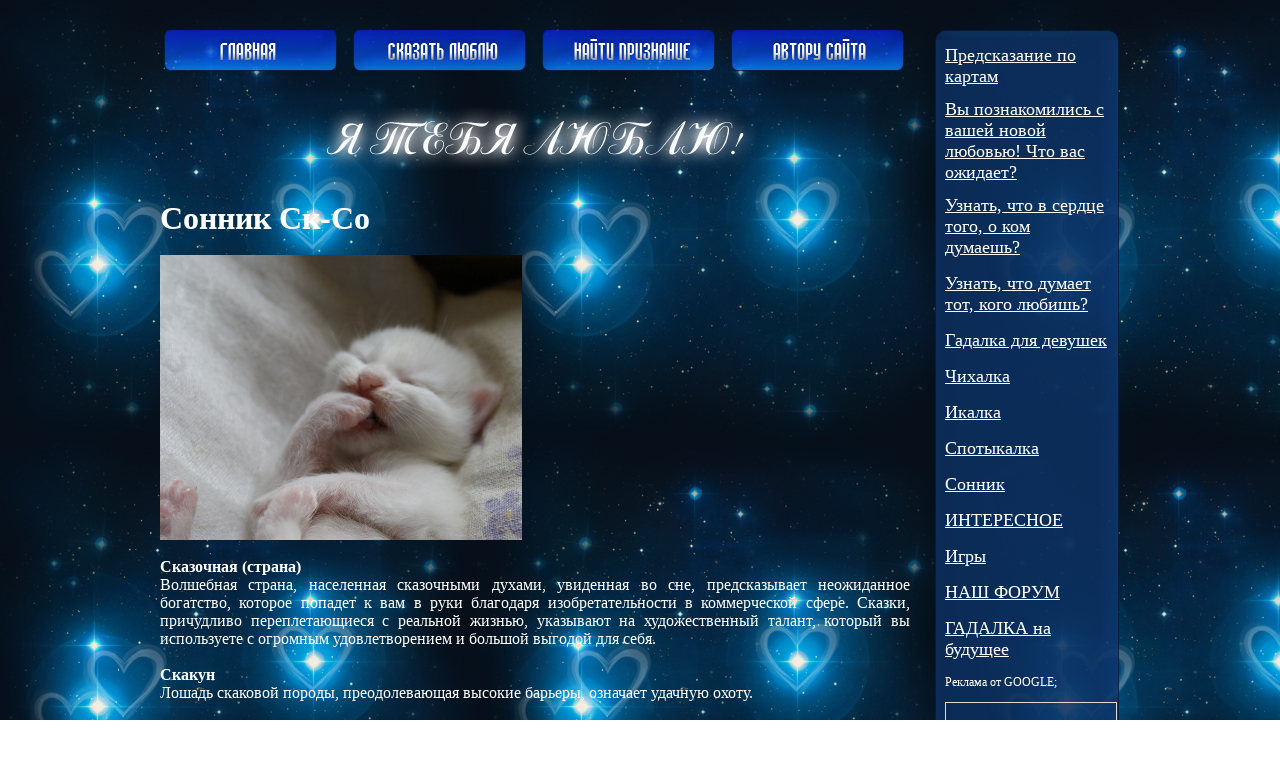

--- FILE ---
content_type: text/html;charset=windows-1251
request_url: https://priznanie-v-lubvi.ru/pages/49
body_size: 19857
content:
<!DOCTYPE html PUBLIC "-//W3C//DTD XHTML 1.0 Transitional//EN" "http://www.w3.org/TR/xhtml1/DTD/xhtml1-transitional.dtd">

<html xmlns="http://www.w3.org/1999/xhtml">
<head>
	<meta http-equiv="Content-Type" content="text/html" charset="windows-1251" />
	<title>Сонник Ск-Со</title>
	<meta name="keywords" lang="ru" content="сайт признаний в любви, признания в любви, гадалки для девочек" /><meta name="description" lang="ru" content="Здесь можно признаться в любви парню, девушке, другу или подруге, написать о своей любви к родителям, деткам, бабушкам и дедушкам" /><meta content="признание в любви">
	<link rel="icon" href="//priznanie-v-lubvi.ru/favicon.ico" type="image/x-icon" />
	<link rel="shortcut icon" href="//priznanie-v-lubvi.ru/favicon.ico" type="image/x-icon" />
	
	<link rel="stylesheet" type="text/css" href="/css/style.css" media="all" />
	<!--[if lt IE 7]>
		<script src="/js/iefix.js" type="text/javascript"></script>
		<script>DD_belatedPNG.fix('div,span,a,h1,h2,h3,ul,li,img,input,.png');</script>
	<![endif]-->
</head>
<body>
	<div class="wrapper">
		<div class="main">
			<div class="content_w">
				<div class="content">
					<div class="menu">
						<a href="/"><img src="/images/main.png" alt="Главная"></a><a href="/addlove"><img src="/images/sayl.png" alt="Сказать люблю"></a><a href="/search"><img src="/images/find.png" alt="Найти признание"></a><a href="/contacts"><img src="/images/author.png" alt="Автору сайта"></a>
					</div>
					<div class="htitle"><img src="/images/htitle.png" alt="Я ТЕБЯ ЛЮБЛЮ" /></div>
					<div class="text">

                <h1>Сонник Ск-Со</h1>
		<div class="text">
                    <div>&nbsp;</div>
<div><img src="/userfiles/image/1229017302_yaru.jpg" style="width: 362px; height: 285px;" alt="" /></div>
<div>&nbsp;</div>
<div style="text-align: justify;"><b>Сказочная (страна)</b></div>
<div style="text-align: justify;">Волшебная страна, населенная сказочными духами, увиденная во сне, предсказывает неожиданное <span>богатство, которое попадет к вам в руки благодаря изобретательности в коммерческой сфере. Сказки, причудливо переплетающиеся с реальной жизнью, указывают на художественный талант, который вы используете с огромным удовлетворением и большой выгодой для себя.</span></div>
<div style="text-align: justify;">&nbsp;</div>
<div style="text-align: justify;"><b>Скакун</b></div>
<div style="text-align: justify;">Лошадь скаковой породы, преодолевающая высокие барьеры, означает удачную охоту.</div>
<div style="text-align: justify;">&nbsp;</div>
<div style="text-align: justify;"><b>Скалка</b></div>
<div style="text-align: justify;">Использование скалки во сне для раскатывания теста предзнаменование приятного времяпрепровождения в кругу семьи. <span>Если вы бросали в кого-то скалку, будете сожалеть о своей несдержанности.</span></div>
<div style="text-align: justify;">&nbsp;</div>
<div style="text-align: justify;"><b>Скалы</b></div>
<div style="text-align: justify;">Скалы во сне означают, что вас ожидают неудачи, раздоры, несчастливая полоса жизни. <span>Приснившаяся скала знаменует собой неприступность, недостижимость цели, которую вы перед собой поставили. Если во сне вы взобрались на скалу, то значит, у вас есть шанс добиться своего. Если во сне вы срываетесь со скалы или никак не можете на нее подняться, это означает, что при упорстве в достижении цели вам будет причинен ущерб.</span></div>
<div style="text-align: justify;">&nbsp;</div>
<div style="text-align: justify;"><b>Скамья</b></div>
<div style="text-align: justify;">Если во сне вы сидели на скамье, остерегайтесь доверять людям, которые должны вам деньги, посвя<span>щать кого-либо в свои секреты. Если во сне вы видели скамью, возобновите дружбу с людьми, с которыми вас разлучили разногласия.</span></div>
<div style="text-align: justify;">&nbsp;</div>
<div style="text-align: justify;"><b>Скандал</b></div>
<div style="text-align: justify;">Если во сне вы были замешаны в скандале, это <span>свидетельствует о том, что вам следует очистить свою совесть от того, что не даст вам покоя. В противном случае вы будете сожалеть. Распускать скандальные слухи о других предзнаменование того, что вас обвинят в нечестности. Если девушке снится, что она обсуждает какую-то сплетню значит, одарит своим расположением человека, который будет ее дурачить, уверяя в собственном благородстве. Вообще, если вам приснится скандал не рассчитывайте на скорое замужество или женитьбу.</span></div>
<div style="text-align: justify;">&nbsp;</div>
<div style="text-align: justify;"><b>Скарлатина</b></div>
<div style="text-align: justify;">Если приснится, что вы или кто-либо заболели скарлатиной одновременно значит, окажетесь во власти своего недруга. Если вам приснится родственник, который вне&shy;<span>запно умирает от скарлатины, значит, будете сражены чьей-то изменой.</span></div>
<div style="text-align: justify;">&nbsp;</div>
<div style="text-align: justify;"><b>Скатерть</b></div>
<div style="text-align: justify;">Если вам приснилась скатерть, постеленная на столе, это значит, что вам предстоят разорительные траты.</div>
<div style="text-align: justify;">&nbsp;</div>
<div style="text-align: justify;"><b>Скачки (с препятствиями)</b></div>
<div style="text-align: justify;">Увидеть во сне лошадей на скачках, в которых они преодолевают препятствия предсказание развлечений, таких, как посещение театров, ночных клубов и <span>коктейлей. Если какая-то лошадь упала вместе с наездником, значит, на следующей вечеринке вам придется платить за угощение.</span></div>
<div style="text-align: justify;">&nbsp;</div>
<div style="text-align: justify;"><b>Сквер</b></div>
<div style="text-align: justify;">Гулять во сне в городском сквере и вдыхать воздух немного очищенный от пыли и выхлопных газов <span>означает, что вскоре вы будете вынуждены расхваливать что-либо вопреки своему убеждению.</span></div>
<div style="text-align: justify;">&nbsp;</div>
<div style="text-align: justify;"><b>Сквернословие</b></div>
<div style="text-align: justify;">Вы далеко не всегда осмотрительны, обстоятельства будут работать на вашу деградацию после сна, в котором вы сами сквернословили или слышали сквернословие других.</div>
<div style="text-align: justify;">&nbsp;</div>
<div style="text-align: justify;"><b>Сквозняк</b></div>
<div style="text-align: justify;">Если во сне вас до дрожи пробирает сквозняк, это значит, что в недалеком будущем вы рискуете попасть в хитро расставленную вашими недоброжелателями ловушку.</div>
<div style="text-align: justify;">&nbsp;</div>
<div style="text-align: justify;"><b>Скелет</b></div>
<div style="text-align: justify;">Увидеть во сне человеческий скелет, найденный в шкафу или сундуке знак того, что над вами будут насмехаться за боязнь того, что может случиться. <span>Увидеть скелет в анатомическом кабинете к новым и интересным друзьям, занимающимся наукой.</span></div>
<div style="text-align: justify;">&nbsp;</div>
<div style="text-align: justify;"><b>Скипетр</b></div>
<div style="text-align: justify;">Если во сне вы держите в руках скипетр это значит, что друзья изберут вас своим доверенным лицом и вы оправдаете их надежды. <span>Если вам снится, что скипетром владеют другие значит, вы будете охотнее работать под чьим-то началом, чем трудиться самостоятельно.</span></div>
<div style="text-align: justify;">&nbsp;</div>
<div style="text-align: justify;"><b>Скипидар</b></div>
<div style="text-align: justify;">Увидеть во сне, что вы пользуетесь скипидаром, предвещает неожиданные события в вашей деловой жизни, которые могут вас огорчить.</div>
<div style="text-align: justify;">&nbsp;</div>
<div style="text-align: justify;"><b>Склад</b></div>
<div style="text-align: justify;">Склад или хранилище, увиденные во сне, означают смену места жительства или жизнь за рубежом. Хранилище знаменует перемены. Видеть во сне склад, полный товаров, означает, <span>что в ближайшем будущем вас ждут нелегкий труд и необходимость преодолевать многие препятствия. Если вам приснился пустой склад, такой сон говорит о том, что вскоре ваша потребность в деятельности, позволяющей зарабатывать деньги, окажется нереализованной по ряду причин.</span></div>
<div style="text-align: justify;">&nbsp;</div>
<div style="text-align: justify;"><b>Складной (стул)</b></div>
<div style="text-align: justify;">Предсказание необъяснимого поведения одного <span>из ваших друзей представляет собой сон, в котором вы сидели на складном стуле, находясь дома.</span></div>
<div style="text-align: justify;">&nbsp;</div>
<div style="text-align: justify;"><b>Склеп</b></div>
<div style="text-align: justify;">Войти во сне в склеп означает, что врагам не удастся причинить вам вред. Оказаться запертым в склепе предзнаменование болезни.</div>
<div style="text-align: justify;">&nbsp;</div>
<div style="text-align: justify;"><b>Скобяные (товары)</b></div>
<div style="text-align: justify;">Множество различных скобяных товаров, увиденных во сне, предзнаменование удачи в делах.</div>
<div style="text-align: justify;">&nbsp;</div>
<div style="text-align: justify;"><b>Сковорода (противень)</b></div>
<div style="text-align: justify;">Увидеть во сне сковороду или противень для приготовления пищи знак приближающегося процветания. Жарить во сне что-либо на сковородке означает, что надо торопиться, иначе конкурент опередит вас.</div>
<div style="text-align: justify;">&nbsp;</div>
<div style="text-align: justify;"><b>Скольжение</b></div>
<div style="text-align: justify;">Сон, в котором вы совершаете скольжение, означает разочарование в делах, для влюбленных измену. Если вам снится, что вы скользите по склону холма, покрытого зеленой травой значит, вас обманут, усыпив ваше внимание лицемерными обещаниями.</div>
<div style="text-align: justify;">&nbsp;</div>
<div style="text-align: justify;"><b>Скопление (чего-либо)</b></div>
<div style="text-align: justify;">Снежный сугроб, увиденный во сне, предсказывает трудную проблему, которую вы должны будете решить, иначе потеряете все, чего уже добились. Куча листьев, опавших с деревьев осенью, означает нежелание встречаться с трудностями и преодолевать их, а также ситуацию, которую должно разрешить, иначе всю оставшуюся жизнь будете сожалеть об этом.</div>
<div style="text-align: justify;">&nbsp;</div>
<div style="text-align: justify;"><b>Скорая (помощь)</b></div>
<div style="text-align: justify;">Несомненно, этот сон предостережение. Если во сне вы увидели машину скорой помощи, это предостерегает вас против несдержанности там, где замешаны лица противоположного пола. Если вас поместили в машину скорой помощи, постарайтесь не допускать небрежности ни в речи, ни в поведении.</div>
<div style="text-align: justify;">&nbsp;</div>
<div style="text-align: justify;"><b>Скорлупа</b></div>
<div style="text-align: justify;">Раскалывать во сне скорлупу кокоса или какого-то другого ореха обещание успеха в деловом предприятии.</div>
<div style="text-align: justify;">&nbsp;</div>
<div style="text-align: justify;"><b>Скоросшиватель</b></div>
<div style="text-align: justify;">Увидеть во сне папку-скоросшиватель означает, <span>что вы проведете какую-то деловую операцию, которая окажется невыгодной для вас. Видеть скоросшиватели, полные счетов и других важных документов, предсказывает оживленные споры по важным деловым вопросам.</span></div>
<div style="text-align: justify;">&nbsp;</div>
<div style="text-align: justify;"><b>Скорпион</b></div>
<div style="text-align: justify;">Увидеть скорпиона во сне предостережение от самоуверенности. Если вы цените душевный покой, <span>постарайтесь хотя бы иногда прислушиваться к советам других людей.</span></div>
<div style="text-align: justify;">&nbsp;</div>
<div style="text-align: justify;"><b>Скот</b></div>
<div style="text-align: justify;">Если вы видели ухоженный, откормленный скот, неторопливо жующий жвачку, ваш сон знаменует счастье и хороших друзей. <span>Если вы видели неопрятный, полуголодный скот, вам всю жизнь придется упорно трудиться. Бегущее стадо скота предсказывает богатство. Девушка, увидевшая во сне стадо скота, будет счастлива со своим возлюбленным. Если во сне вы доили коров и они отдавали молоко с готовностью заработаете деньги; в противном случае потеряете любимого человека из-за своей хо&shy;лодности. Видеть во сне телят знак того, что вы станете любимцем общества и завоюете сердце верного человека. В коммерческих делах этот сон предвещает прибыль от торговли, для влюбленного узы, которыми он будет дорожить. Если телята не очень хороши, не ждите благополучия и вам будет гораздо труднее получить то, к чему вы стремитесь. Грязный скот сулит вам врагов.</span></div>
<div style="text-align: justify;">&nbsp;</div>
<div style="text-align: justify;"><b>Скребница</b></div>
<div style="text-align: justify;">Чистить во сне лошадь скребницей знак удовлетворенности успешной сделкой.</div>
<div style="text-align: justify;">&nbsp;</div>
<div style="text-align: justify;"><b>Скрежет</b></div>
<div style="text-align: justify;">Если во сне вы скрежетали зубами от ярости, эта знак того, что вы окажетесь втянутым в какое-то неблаговидное дело и будете страдать от унижения</div>
<div style="text-align: justify;">&nbsp;</div>
<div style="text-align: justify;"><b>Скрип</b></div>
<div style="text-align: justify;">Сон, в котором вы слышите раздражающий скрип чего-либо, предвещает вам досадное событие, которое вызовет у вас сильные отрицательные эмоции и, возможно, доведет до слез.</div>
<div style="text-align: justify;">&nbsp;</div>
<div style="text-align: justify;"><b>Скрипка</b></div>
<div style="text-align: justify;">Видеть или слышать звуки скрипки во сне предсказывает гармонию и спокойствие в семье, ваши финансовые дела тоже не вызовут никаких опасений. Для молодой женщины играть во сне на скрипке означает, что она будет удостоена почестей. Разбитая скрипка предвещает утрату и разлуку. <span>Если во сне вы играли на скрипке, вас будут критиковать за эксцентричные взгляды на жизнь и религию, но любить за щедрость и дружелюбие.</span></div>
<div style="text-align: justify;">&nbsp;</div>
<div style="text-align: justify;"><b>Скромность</b></div>
<div style="text-align: justify;">Проявление скромности во сне кем бы то ни было знак хорошего влияния на другие компоненты сна.</div>
<div style="text-align: justify;">&nbsp;</div>
<div style="text-align: justify;"><b>Скряга</b></div>
<div style="text-align: justify;">Видеть во сне скрягу предвещает, что вы потерпите неудачу в поисках истинного счастья из-за эгоизма и любви, которая вас разочарует. Увидеть скрягой себя самого означает, что вы ст<span>анете несносным для других из-за вашей излишней самодеятельности. Увидеть, что кто-то из ваших друзей &mdash; скряга, предвещает, что вы пострадаете от назойливости других.</span></div>
<div style="text-align: justify;">&nbsp;</div>
<div style="text-align: justify;"><b>Скука</b></div>
<div style="text-align: justify;">Ощущение скуки, оставшееся как воспоминание о не, означает, что в ближайшем будущем вам придется слать все с оглядкой, опасаясь, как бы чего не вышло.</div>
<div style="text-align: justify;">&nbsp;</div>
<div style="text-align: justify;"><b>Скульптор</b></div>
<div style="text-align: justify;">Восхищение работой скульптора во сне означает, что вам очень захочется вмешаться в чужое дело. Таким образом, это совет заниматься только своим. Видеть во сне скульптора за работой к началу нового, интересного дела.</div>
<div style="text-align: justify;">&nbsp;</div>
<div style="text-align: justify;"><b>Скунс (вонючка)</b></div>
<div style="text-align: justify;">Сам скунс и его отвратительный запах во сне знак того, что вы не получите приглашение на вече&shy;ринку, которую надеялись посетить. Убить скунса предзнаменование ностальгии.</div>
<div style="text-align: justify;">&nbsp;</div>
<div style="text-align: justify;"><b>Скупщик (краденого)</b></div>
<div style="text-align: justify;">Если во сне вы имели дело с укрывателем или скупщиком краденого, ждите неудач в бизнесе.</div>
<div style="text-align: justify;">&nbsp;</div>
<div style="text-align: justify;"><b>Слабительное</b></div>
<div style="text-align: justify;">Принять слабительное во сне означает, что тот, кого вы считали скупым, проявит по отношению к вам безграничную щедрость.</div>
<div style="text-align: justify;">&nbsp;</div>
<div style="text-align: justify;"><b>Слабость</b></div>
<div style="text-align: justify;">Чувствовать себя слабым во сне означает вредно; для здоровья занятие и душевную тревогу. После такого сна надо постараться пересмотреть свои привычки изменить жизненный уклад.</div>
<div style="text-align: justify;">&nbsp;</div>
<div style="text-align: justify;"><b>Слабохарактерность</b></div>
<div style="text-align: justify;">Если во сне вы презирали кого-то за слабохарактерность, это означает, что вам придется отвечать за некий неблаговидный поступок перед кем-то вне семьи.</div>
<div style="text-align: justify;">&nbsp;</div>
<div style="text-align: justify;"><b>Слава</b></div>
<div style="text-align: justify;">Видеть себя во сне прославленным означает, что <span>в</span>недалеком будущем некто вам начнет весьма искусно льстить в надежде что-либо получить от вас. <span>Если во сне вы окружены всеми известными людьми наяву очень быстро сделаете успехи в свое профессии.</span></div>
<div style="text-align: justify;">&nbsp;</div>
<div style="text-align: justify;"><b>Сладость (сладкий вкус)</b></div>
<div style="text-align: justify;">Если во сне вы чувствуете сладкий вкус во рту значит, в период тяжких бед и потрясений ваше поведение будет выше всех похвал и вы заслужите уважения окружающих.</div>
<div style="text-align: justify;">&nbsp;</div>
<div style="text-align: justify;"><b>Следствие</b></div>
<div style="text-align: justify;">Присутствовать во сне на следствии по поводу чьей-то смерти предзнаменование того, что очень скоро у вас появятся новые обязанности.</div>
<div style="text-align: justify;">&nbsp;</div>
<div style="text-align: justify;"><b>Следы</b></div>
<div style="text-align: justify;">Приснившиеся неизвестные следы на снегу или на сыром песке предвещают чье-то бесцеремонное вмешательство в вашу личную жизнь.</div>
<div style="text-align: justify;">&nbsp;</div>
<div style="text-align: justify;"><b>Слепень</b></div>
<div style="text-align: justify;">Мелкие неприятности ожидают вас после сна, в котором вас укусил слепень.</div>
<div style="text-align: justify;">&nbsp;</div>
<div style="text-align: justify;"><b>Слеза</b></div>
<div style="text-align: justify;">Ронять слезы во сне предзнаменование счастья, которое скоро придет к вам. <span>Видеть, как плачут другие и пытаться успокоить их означает, что вас обрадует чей-то добрый поступок.</span></div>
<div style="text-align: justify;">&nbsp;</div>
<div style="text-align: justify;"><b>Слезоточивый (газ)</b></div>
<div style="text-align: justify;">Видеть во сне, как применяли слезоточивый газ, <span>чтобы разогнать толпу, предвещает сильную озабоченность судьбой одного из ваших друзей.</span></div>
<div style="text-align: justify;">&nbsp;</div>
<div style="text-align: justify;"><b>Слепота</b></div>
<div style="text-align: justify;">Сон в котором вы видели себя слепым, опирающимся на посох, предостерегает вас от искушения <span>начать некое дело, не собрав о нем достаточное количество предварительной информации. Не исключено, что вас ждет переход от достатка к бедности, если во сне вы видели себя слепым. Если слепым был кто-то другой, это означает, что некое уважаемое лицо обратится к вам за финансовой помощью.</span></div>
<div style="text-align: justify;">&nbsp;&nbsp;</div>
<div style="text-align: justify;"><b>Сливки (крем)</b></div>
<div style="text-align: justify;">Видеть во сне, что вам подают сливки, предвещает богатство. В своей профессии вы достигнете значительных высот. <span>Для крестьян это благоприятный сон, предвещающий неплохой урожай, а также радость в доме. Пить сливки к удаче, для влюбленных это предвестье их скорого соединения. У женщины, которая во сне собирала сливки с молока, будет много поклонников и замечательный муж. Если вы пролили сливки, постарайтесь некоторое время не начинать ничего нового.</span></div>
<div style="text-align: justify;">&nbsp;</div>
<div style="text-align: justify;"><b>Сливочное (мороженое)</b></div>
<div style="text-align: justify;">Есть во сне этот роскошный десерт означает для женщин, что их возлюбленные думают о них. Хороший знак, если вы запачкали мороженым одежду, но предзнаменование печали невкусное мороженое.</div>
<div style="text-align: justify;">&nbsp;</div>
<div style="text-align: justify;"><b>Сливы</b></div>
<div style="text-align: justify;">Зеленые незрелые сливы в зеленой листве деревьев означают, что беспокойство и лишения не коснутся лично вас и всех, имеющих к вам непосредственное отношение. <span>Спелые сливы к быстротечным радостям. Если во сне вы ели свежие сливы и сок стекал у вас по подбородку, займете влиятельное положение. Консервированные сливы предвещают разочарование. Сливовый пудинг предостережение от сплетен. Если вы собирали во сне сливы вас ждет исполнение желаний, но они разочаруют вас своей неосно&shy;вательностью. Если вы во сне подбирали сливы с земли и находили среди них несколько гнилых ягод значит, вам придется признать свои надежды тщетными.</span></div>
<div style="text-align: justify;">&nbsp;</div>
<div style="text-align: justify;"><b>Словарь</b></div>
<div style="text-align: justify;">Смотреть словарь предсказание словесной перепалки с чересчур самоуверенным человеком. Чтение <span>словаря означает, что в вас есть жажда знаний и что вы можете произвести благоприятное впечатление на вышестоящих.</span></div>
<div style="text-align: justify;">&nbsp;</div>
<div style="text-align: justify;"><b>Сложение</b></div>
<div style="text-align: justify;">Если приснилось, что вы занимались сложением цифр, вас постигнут трудности личного характера. <span>Если вы при этом складывали правильно, то станете хозяином положения. Найти какую-либо ошибку в сложении означает, что вы сможете одолеть своих врагов, удачно разгадав их намерения, прежде чем те осуществят их. Складывать на счетной машине знак того, что у вас будет мощный союзник, который избавит вас от сильного давления и принуждения со стороны других.</span></div>
<div style="text-align: justify;">&nbsp;</div>
<div style="text-align: justify;"><b>Слон</b></div>
<div style="text-align: justify;">Слон предзнаменование удачи. Слоны, выступающие в цирке, предсказывают счастливую семейную жизнь. Слоны, выполняющие какую-либо работу, обещают прекрасные перспективы в бизнесе. <span>Видеть во сне, что вы едете на слоне, к обретению прочного состояния и заслуженных почестей которые вы с достоинством примете. Все сферы деятельности вашего предприятия будут подчинены вам и столь же авторитетным станет ваше положение в доме. Увидеть стадо слонов к долгожданному, истинному благосостоянию. Слон-одиночка предвещает вам небольшое, но очень надежное дело. Видеть пасущегося слона означает, что вы возвы&shy;ситесь в обществе благодаря своей доброте и справедливости.</span></div>
<div style="text-align: justify;">&nbsp;</div>
<div style="text-align: justify;"><b>Слоновая (кость)</b></div>
<div style="text-align: justify;">Сон об охоте за слоновой костью в африканских джунглях свидетельствует о том, что некий богатый родственник сделает вам предложение, которое вам следует принять. Если во сне вы изготавливали резные изделия <span>из слоновой кости, вы завоюете себе репутацию честного и порядочного человека.</span></div>
<div style="text-align: justify;">&nbsp;</div>
<div style="text-align: justify;"><b>Слуга (камердинер)</b></div>
<div style="text-align: justify;">Если вам приснилось, что у вас есть слуга, который заботится о вашей одежде, ухаживает за вами, это знак того, что вас попросят занять высокое общественное положение. <span>Отпустить во сне слугу к сожалениям и утратам. Если вы во сне поссоритесь со слугой, то, возможно, проснувшись, обнаружите реальную причину для недовольства тем, кто уклоняется от исполнения своего долга.</span></div>
<div style="text-align: justify;">&nbsp;</div>
<div style="text-align: justify;"><b>Случайное (знакомство)</b></div>
<div style="text-align: justify;">Мужчине, который во сне случайно познакомился с девушкой на улице, грозит опасность критики со стороны начальника или работодателя. <span>Если такой сон приснился девушке, она поспешно выйдет замуж и будет сожалеть об этом всю свою жизнь.</span></div>
<div style="text-align: justify;">&nbsp;</div>
<div style="text-align: justify;"><b>Слюна</b></div>
<div style="text-align: justify;">Если вам приснилось, что слюна постоянно пере&shy;полняет рот, значит, над вами нависла угроза быть обворованным.</div>
<div style="text-align: justify;">&nbsp;</div>
<div style="text-align: justify;"><b>Слякоть</b></div>
<div style="text-align: justify;">Брести во сне по слякоти или видеть ее предвещает необходимость выслушивать&nbsp;излияния хвастуна,&nbsp;от которого трудно отделаться, или какие-то преграды, <span>Причина которых глупость тех, кому вы доверились.</span></div>
<div style="text-align: justify;">&nbsp;</div>
<div style="text-align: justify;"><b>Смерть (умерший)</b></div>
<div style="text-align: justify;">Если вам приснится мертвым кто-то из ваших близких это предупреждение: вы должны стойко встретить какое-то испытание, может быть, даже потерю. Услышать во сне голос умершего друга к плохим вестям. Человеку, видящему сон о смерти, такое сновидение посылается как предупреждение. Говорить во сне с умершим отцом это совет тщательно продумать начинаемое дело. Сон предупр<span>еждает о замышляемых кем-то интригах против вас. Мужчины и женщины после такого сна должны с большей рассудительностью контролировать свое поведение, беречь репутацию. Беседа во сне с умершей матерью призыв контролировать свои склонности, обратить внимание на здоровье. Беседа с умершим братом знак того, что кто-то нуждается в вашей помощи и сострадании. Если кто-то умерший является к вам во сне веселым и оживленным это означает, что вы неправильно организовали свою жизнь. Возможны серьезные ошибки, которые окажут влияние на вашу судьбу, если только вы не мобилизуете волю для их устранения.</span></div>
<div style="text-align: justify;">&nbsp;</div>
<div style="text-align: justify;"><b>Сметана</b></div>
<div style="text-align: justify;">Есть во сне сметану, добавлять ее в какое-либо <span>блюдо предвещает вам в будущем сильнейший соблазн чревоугодия, результаты которого избыточный вес, одышка, расстройство пищеварения не замедлят сказаться.</span></div>
<div style="text-align: justify;">&nbsp;</div>
<div style="text-align: justify;"><b>Сметывать</b></div>
<div style="text-align: justify;">Для женщины сметывать во сне шитье знак <span>больших неприятностей, досады, раздражения из-за ее собственного сумасбродства и расточительности.</span></div>
<div style="text-align: justify;">&nbsp;</div>
<div style="text-align: justify;"><b>Смех</b></div>
<div style="text-align: justify;">Если во сне вы смеялись, предзнаменование, без сомнения, благоприятное. Если вы услышали шутку, <span>которая рассмешила вас, это означает, что вас ожидает период удачи и везения. Рассмешить кого-то предсказание выгодных капиталовложений. Услышанный во сне счастливый детский смех к радости и здоровью. Смеяться над неудачами других знак того, что вы преднамеренно вредите друзьям, чтобы удовлетворить свои эгоистические желания.</span> Услышать насмешки к болезни и разочарованию в делах.</div>
<div style="text-align: justify;">&nbsp;</div>
<div style="text-align: justify;"><b>Смирение</b></div>
<div style="text-align: justify;">Видеть во сне, что вы испытываете смирение или унижение, означает, что вы предстанете не в лучшем свете перед теми людьми, чьим мнением дорожите <span>Ваши денежные дела также принесут вам огорчения.</span></div>
<div style="text-align: justify;">&nbsp;</div>
<div style="text-align: justify;"><b>Смирительная (рубашка)</b></div>
<div style="text-align: justify;">Попытки освободиться из смирительной рубашки во сне сулят период затруднений с уплатой долгов. <span>Если вам удалось высвободиться или кто-то освободил вас, конечный итог будет благоприятным.</span></div>
<div style="text-align: justify;">&nbsp;</div>
<div style="text-align: justify;"><b>Смола</b></div>
<div style="text-align: justify;">Видеть себя во сне обмазанным смолой, к которой все прилипает, означает, что вскоре вашим завистни<span>кам удастся склонить на свою сторону лицо, могущее сильно навредить вам, что чревато большими неприятностями. Смола, выступившая на дереве, означает, что вы встретитесь с другом или родственником, с которым не виделись много месяцев или даже лет.</span></div>
<div style="text-align: justify;">&nbsp;</div>
<div style="text-align: justify;"><b>Смущение</b></div>
<div style="text-align: justify;">Оказаться во сне в неловкой ситуации означает, <span>что вам не следует позволить людям убедить вас в том, в чем сомневаетесь.</span></div>
<div style="text-align: justify;">&nbsp;</div>
<div style="text-align: justify;"><b>Смятение</b></div>
<div style="text-align: justify;">Испытать во сне смятение означает, что в реальной жизни вас ждет временный, но сильный дискомфорт из-за чувства голода, отсутствия нужной вещи, болезни родных и т. д.</div>
<div style="text-align: justify;">&nbsp;</div>
<div style="text-align: justify;"><b>Снаряд</b></div>
<div style="text-align: justify;">Если вам приснился артиллерийский снаряд, то <span>это значит, что вас ожидает интимная связь или даже брак с мужчиной (женщиной) старше вас.</span></div>
<div style="text-align: justify;">&nbsp;</div>
<div style="text-align: justify;"><b>Снаряжение</b></div>
<div style="text-align: justify;">Если снится, что вы покупаете охотничье снаряжение, не исключено, что с вас потребуют отчета за то, <span>что вам не удалось сделать. Потеря большого количе&shy;ства снаряжения предвестие крупной ссоры с лицом противоположного пола.</span></div>
<div style="text-align: justify;">&nbsp;</div>
<div style="text-align: justify;"><b>Снег</b></div>
<div style="text-align: justify;">Если во сне вы попали в снежную бурю и пробирались по глубоким сугробам, это означает, что ваш труд будет долгим и упорным, но в конце концов принесет вам большой успех. Мокрый снег, налипший на ветви деревьев знак того, что вы получите прибыль от своих капиталовложений. <span>Прокладывать в снегу тропинку предзнаменование разговора с человеком, во власти которого вознести вас или уничтожить. Если вы во сне едите снег к крушению идеалов. Если вам снится грязный снег значит, ваша гордыня будет усмирена и вы примиритесь с тем, кто будет вас высокомерно презирать. Если вам приснится тающий снег значит, ваш страх обернется радостью. Если во сне вы глядите через стекло на падающий крупными хлопьями снег это предвестие того, что вы поссоритесь с возлюбленной и ваше отчуждение усугубится денежными трудностями. Видеть во сне снежные вершины гор означает, что ваши честолюбивые желания принесут вам незаслуженный успех. Если вам снится, что вы потерялись в снегах или не можете выбраться откуда-то из-за снежных заносов значит, вас ожидает череда неудач.</span></div>
<div style="text-align: justify;">&nbsp;</div>
<div style="text-align: justify;"><b>Снегирь</b></div>
<div style="text-align: justify;">Сон, в котором вы увидели эту интересную птицу, предсказывает недолгий период благополучия.</div>
<div style="text-align: justify;">&nbsp;</div>
<div style="text-align: justify;"><b>Снотворное</b></div>
<div style="text-align: justify;">Это определенно неблагоприятное предзнаменование принимать во сне снотворное Такой сон предвещает несчастный случай.</div>
<div style="text-align: justify;">&nbsp;</div>
<div style="text-align: justify;"><b>Собака</b></div>
<div style="text-align: justify;">Собачий лай во сне означает, что ваши враги станут вашими друзьями. <span>Если собака кусает вас, ждите размолвки с любимым человеком. Если незамужняя женщина гладит маленькую собачку, это знак того, что ее возлюбленный недостоин ее. Если вы испугались огромной, свирепой собаки, это предсказывает любовное приключение с человеком большой силы воли. Если во сне вы хозяин породистого пса, значит, сумеете сколотить себе солидное состояние. Если ищейка идет по следу за вами сон предос&shy;терегает от искушений, которые могут стать гибельными для вас. Тощие и грязные собаки означают грядущие неудачи или болезнь. Если вы слышите лай собак вас ожидают плохие вести. Охотничья собака в вашем доме предвещает благоприятные обстоятельства в делах. Белый пес, дружелюбно кружащий вокруг вас, предвещает огромную удачу в делах и любви.</span></div>
<div style="text-align: justify;">&nbsp;</div>
<div style="text-align: justify;"><b>Соблазн (искушение)</b></div>
<div style="text-align: justify;">Если во сне вы испытывали соблазн, который <span>исходил от лица противоположного пола, это может быть как хорошим, так и плохим предзнаменованием в зависимости от степени соблазна и от того, поддавались вы ему или нет. Это предостережение не попадать в ситуации, где вы можете подвергнуться соблазну.</span></div>
<div style="text-align: justify;">&nbsp;</div>
<div style="text-align: justify;"><b>Соблазнитель</b></div>
<div style="text-align: justify;">Если девушке приснится, что ее обольщают <span>значит, в реальной жизни ее сможет легко увлечь чья-то броская наружность. Если же мужчина во сне обольщен какой-то де&shy;вушкой это послужит ему предостережением, быть настороже, так как, возможно, против него готовится ложное обвинение.</span></div>
<div style="text-align: justify;">&nbsp;</div>
<div style="text-align: justify;"><b>Соболезнование</b></div>
<div style="text-align: justify;">Выражение человеку во сне соболезнования предсказывает решение запутанных проблем. Если во сне <span>вы принимали соболезнования, скоро для вас наступят счастливые дни.</span></div>
<div style="text-align: justify;">&nbsp;</div>
<div style="text-align: justify;"><b>Соболь</b></div>
<div style="text-align: justify;">Богатый соболиный мех во сне предсказывает появление в вашей жизни таинственной женщины.</div>
<div style="text-align: justify;">&nbsp;</div>
<div style="text-align: justify;"><b>Собор</b></div>
<div style="text-align: justify;">Красивый, внушительный собор, увиденный во <span>сне, предзнаменование того, что желания ваши не смогут исполниться, но усилия по их достижению будут компенсированы.</span></div>
<div style="text-align: justify;">&nbsp;</div>
<div style="text-align: justify;"><b>Собрание</b></div>
<div style="text-align: justify;">Вам предстоит решительная борьба, если во сне вы посещали собрание. В тот момент вам будет казаться жизненно важным взять верх над противником, но даже если вы проиграете, постепенно примиритесь с результатом.</div>
<div style="text-align: justify;">&nbsp;</div>
<div style="text-align: justify;"><b>Сова</b></div>
<div style="text-align: justify;">Услышанный во сне мрачный глухой крик совы предупреждает, что к вам подкрадываются неприятности. <span>После такого сна необходимо соблюдать предос&shy;торожности, оберегая жизнь свою и своих близких. За этим сном могут неизбежно последовать плохие новости. Увидеть мертвую сову означает, что вы счастливо избежите очень тяжелой болезни. Если вам удалось спугнуть сову это сулит улучшение обстоятельств.</span></div>
<div style="text-align: justify;">&nbsp;</div>
<div style="text-align: justify;"><b>Совесть</b></div>
<div style="text-align: justify;">Если вам приснилось, что ваша совесть удерживает вас от совершения дурного поступка или принуждает к возмещению убытков, значит, вы завоюете любовь друзей и уважение общества, в котором живете.</div>
<div style="text-align: justify;">&nbsp;</div>
<div style="text-align: justify;"><b>Совет</b></div>
<div style="text-align: justify;">Если во сне вы кому-то даете совет, такой сон <span>предсказывает вам в недалеком будущем необходи&shy;мость убеждать других людей в своей правоте. Если совет дают вам, то ожидайте бесцеремонного вмешательства в свою личную жизнь.</span></div>
<div style="text-align: justify;">&nbsp;</div>
<div style="text-align: justify;"><b>Совка</b></div>
<div style="text-align: justify;">Если вам снится, что вы слышите пронзительный резкий крик совки значит, вскоре вас поразит известие о неизлечимой болезни дорогого вам человека.</div>
<div style="text-align: justify;">&nbsp;</div>
<div style="text-align: justify;"><b>Совок</b></div>
<div style="text-align: justify;">Если вы видите во сне, что у вас в руках совок значит, в скором времени вам предстоит трудная, но приятная работа. Если же вам приснится старый или сломанный совок значит, вас ожидает крушение надежд.</div>
<div style="text-align: justify;">&nbsp;</div>
<div style="text-align: justify;"><b>Соглядатай</b></div>
<div style="text-align: justify;">Если во сне вы видели, как кто-то подсматривал <span>или подслушивал, это указывает на дилемму, которую вам будет трудно решить. Если соглядатаем были вы, окажетесь в затруднительном положении и, если вы не будете вымазаны дегтем и обваляны в перьях, то не потому, что ваши враги этого не хотели </span><img width="2" height="10" src="file:///C:/DOCUME%7E1/43D6%7E1/LOCALS%7E1/Temp/msohtml1/01/clip_image005.gif" alt="" />настороже, так как, возможно, против него готовится ложное обвинение.</div>
<div style="text-align: justify;">&nbsp;</div>
<div style="text-align: justify;"><b>Соболезнование</b></div>
<div style="text-align: justify;">Выражение человеку во сне соболезнования предсказывает решение запутанных проблем. Если во сне <span>вы принимали соболезнования, скоро для вас наступят счастливые дни.</span></div>
<div style="text-align: justify;">&nbsp;&nbsp;</div>
<div style="text-align: justify;"><b>Соболь</b></div>
<div style="text-align: justify;">Богатый соболиный мех во сне предсказывает появление в вашей жизни таинственной женщины.</div>
<div style="text-align: justify;">&nbsp;</div>
<div style="text-align: justify;"><b>Собор</b></div>
<div style="text-align: justify;">Красивый, внушительный собор, увиденный во <span>сне, предзнаменование того, что желания ваши не смогут исполниться, но усилия по их достижению будут компенсированы.</span></div>
<div style="text-align: justify;">&nbsp;</div>
<div style="text-align: justify;"><b>Собрание</b></div>
<div style="text-align: justify;">Вам предстоит решительная борьба, если во сне вы посещали собрание. В тот момент вам будет казаться жизненно важным взять верх над противником, но даже если вы проиграете, постепенно примиритесь с результатом.</div>
<div style="text-align: justify;">&nbsp;</div>
<div style="text-align: justify;"><b>Сова</b></div>
<div style="text-align: justify;">Услышанный во сне мрачный глухой крик совы предупреждает, что к вам подкрадываются неприятности. <span>После такого сна необходимо соблюдать предос&shy;торожности, оберегая жизнь свою и своих близких. За этим сном могут неизбежно последовать плохие новости. Увидеть мертвую сову означает, что вы счастливо избежите очень тяжелой болезни. Если вам удалось спугнуть сову это сулит улучшение обстоятельств.</span></div>
<div style="text-align: justify;">&nbsp;</div>
<div style="text-align: justify;"><b>Совесть</b></div>
<div style="text-align: justify;">Если вам приснилось, что ваша совесть удерживает вас от совершения дурного поступка или принуждает к возмещению убытков, значит, вы завоюете любовь друзей и уважение общества, в котором живете.</div>
<div style="text-align: justify;">&nbsp;</div>
<div style="text-align: justify;"><b>Совет </b></div>
<div style="text-align: justify;">Если во сне вы кому-то даете совет, такой сон предсказывает вам в недалеком будущем необходимость убеждать других людей в своей правоте. Если совет дают вам, то ожидайте бесцеремонного вмешательства в свою личную жизнь. Совка Если вам снится, что вы слышите пронзительный <span>резкий крик совки значит, вскоре вас поразит известие о неизлечимой болезни дорогого вам человека.</span></div>
<div style="text-align: justify;">&nbsp;</div>
<div style="text-align: justify;"><b>Совок</b></div>
<div style="text-align: justify;">Если вы видите во сне, что у вас в руках совок значит, в скором времени вам предстоит трудная, но приятная работа. Если же вам приснится старый или сломанный совок значит, вас ожидает крушение надежд.</div>
<div style="text-align: justify;">&nbsp;</div>
<div style="text-align: justify;"><b>Соглядатай</b></div>
<div style="text-align: justify;">Если во сне вы видели, как кто-то подсматривал <span>или подслушивал, это указывает на дилемму, которую вам будет трудно решить. Если соглядатаем были вы, окажетесь в затруднительном положении и, если вы не будете вымазаны дегтем и обваляны в перьях, то не потому, что ваши враги этого не хотели.</span></div>
<div style="text-align: justify;">&nbsp;</div>
<div style="text-align: justify;"><img width="2" height="13" src="file:///C:/DOCUME%7E1/43D6%7E1/LOCALS%7E1/Temp/msohtml1/01/clip_image006.gif" alt="" /><b>Сода</b></div>
<div style="text-align: justify;">Недалекую, короткую поездку предсказывает сон, в котором вы использовали соду для любых целей.</div>
<div style="text-align: justify;">&nbsp;</div>
<div style="text-align: justify;"><b>Содержание (денежное)</b></div>
<div style="text-align: justify;">Получить содержание во сне от мужа или родителя предвещает счастье. Если мужчине снится, что он получает содержание от своей жены или какой-либо <span>другой женщины, это к ссоре с друзьями и знакомыми.</span></div>
<div style="text-align: justify;">&nbsp;</div>
<div style="text-align: justify;"><b>Созвездие</b></div>
<div style="text-align: justify;">Если во сне вы видите либо то созвездие, под <span>которым родились, либо другое значит, получите важное письмо от человека, которого давно любите.</span></div>
<div style="text-align: justify;">&nbsp;</div>
<div style="text-align: justify;"><b>Сойка</b></div>
<div style="text-align: justify;">Увидеть сойку во сне предвещает приятные визиты друзей и интересных собеседников. <span>Поймать во сне сойку означает интересные, хотя и бесплодные, занятия. Увидеть мертвую сойку к домашним неприятностям.</span></div>
<div style="text-align: justify;">&nbsp;</div>
<div style="text-align: justify;"><b>Сок</b></div>
<div style="text-align: justify;">Финансовая помощь подоспеет вовремя, если во сне вы пили овощной или фруктовый сок. Подавать сок гостям знак того, что вы придете на помощь другому.</div>
<div style="text-align: justify;">&nbsp;</div>
<div style="text-align: justify;"><b>Сокол</b></div>
<div style="text-align: justify;">Увидеть во сне сокола, взмывающего в небо хорошее предзнаменование; этот сон говорит о почете и уважении. <span>Если во сне вы охотились с соколом на руке, остерегайтесь врагов и грабителей. Если молодой женщине приснилось, что она поймала сокола, это означает, что се желания исполнятся, но у нее появится соперница.</span></div>
<div style="text-align: justify;">&nbsp;</div>
<div style="text-align: justify;"><b>Сокровище (клад)</b></div>
<div style="text-align: justify;">Найти сокровища во сне к путешествиям <span>и приключениям, которые доставят вам массу удовольствия, но немного денег. Рыться в земле в поисках клада предзнаменование хорошего здоровья; нырять в море за ним к получению подарка.</span></div>
<div style="text-align: justify;">&nbsp;</div>
<div style="text-align: justify;"><strong>Солдат</strong></div>
<div style="text-align: justify;">Если вам приснятся марширующие солдаты значит, какое-то несчастье сильно повредит вашей <span>работе. Если вам приснилось, что вы солдат, значит, вскоре почувствуете усталость и притупление вкуса <span>к</span>жизни, преодолеть которые окажется возможным только в результате какого-то нового волнующего знакомства. Видеть во сне атакующих солдат к печали, унынию, скуке. Если женщине приснятся солдаты значит, ее репутация окажется под угрозой.</span></div>
<div style="text-align: justify;">&nbsp;</div>
<div style="text-align: justify;"><b>Солнечные (часы)</b></div>
<div style="text-align: justify;">Сон, в котором присутствуют солнечные часы, <span>особенно расположенные в цветущем саду, благоприятный. Если вы смогли определить по ним время, сбудутся самые заветные желания.</span></div>
<div style="text-align: justify;">&nbsp;</div>
<div style="text-align: justify;"><b>Солнце</b></div>
<div style="text-align: justify;">Видеть восход солнца во сне означает, что вас ждут радость и преуспевание во всем. Солнце в зените означает, что честолюбие ваше полностью удовлетворено, а возможности безграничны. <span>Увиденный во сне заход солнца свидетельствует о том, что ваше благополучие миновало свой пик и вы более бдительно должны относиться ко всему. Если во сне вы увидите солнце, светящее сквозь облака значит, заботы и трудности позади, а вас ждет удача.</span></div>
<div style="text-align: justify;">&nbsp;</div>
<div style="text-align: justify;"><b>Соловей</b></div>
<div style="text-align: justify;">Пение соловья, услышанное во сне счастливое знамение для влюбленных. Для женатых людей это сулит социальное продвижение. <span>Видеть во сне соловья в клетке предвещает томительное, меланхолическое расположение духа, видеть же его на дереве к приятным новостям.</span></div>
<div style="text-align: justify;">&nbsp;</div>
<div style="text-align: justify;"><b>Солод</b></div>
<div style="text-align: justify;">Увиденный во сне солод предвестник благополучного существования, повышения вашего общественного положения. <span>Увидеть, что вы пьете напиток из солода, означает интерес к опасному делу, которое, однако, принесет вам прибыль.</span></div>
<div style="text-align: justify;">&nbsp;</div>
<div style="text-align: justify;"><b>Солома (связка соломы)</b></div>
<div style="text-align: justify;">Связка соломы во сне предсказывает вам ухудшение состояния здоровья или неудачное завершение деловой встречи. <span>Если вам просто снится солома сон предвещает бесплодные начинания, которые принесут вам много тревог. Если кучи соломы снятся женщинам это предостережение от напрасной траты времени на плетни, бесполезные занятия. К тому же, такой сон предвещает и угрозу вашей репутации. Горящая скирда соломы сулит наступление времени успешных свершений и благополучия.</span></div>
<div style="text-align: justify;">&nbsp;</div>
<div style="text-align: justify;"><b>Соломенный (тюфяк)</b></div>
<div style="text-align: justify;">Увидеть во сне соломенный тюфяк означает, что <span>вы будете страдать от временных беспокойств по поводу ваших сердечных дел. Молодой женщине этот сон предвещает ревнивую соперницу.</span></div>
<div style="text-align: justify;">&nbsp;</div>
<div style="text-align: justify;"><b>Солонина</b></div>
<div style="text-align: justify;">Если во сне вы ели солонину с капустой, встретите новых, приятных людей, с которыми у вас будут общие интересы. <span>Солонина в составе бутерброда предзнаменование неудовлетворенности.</span></div>
<div style="text-align: justify;">&nbsp;</div>
<div style="text-align: justify;"><b>Соль</b></div>
<div style="text-align: justify;">Видеть во сне соль означает, что ваши длительные размышления о чем-либо будут не напрасны: решение, которое вы примете, многие сочтут разумным или даже мудрым. <span>Если вы во сне солите мясо: значит, долги не будут давать вам покоя. Если девушке приснится, что она ест соль значит, се возлюбленный оставит се ради более притягательной соперницы.</span></div>
<div style="text-align: justify;">&nbsp;</div>
<div style="text-align: justify;"><b>Сом</b></div>
<div style="text-align: justify;">Предзнаменование удачи увидеть во сне, как вы ловили или ели сома.</div>
<div style="text-align: justify;">&nbsp;</div>
<div style="text-align: justify;"><b>Сомнение</b></div>
<div style="text-align: justify;">Если во сне вы сомневаетесь в чем-то, такой сон <span>предупреждает вас о возможности серьезной ошибки и необходимости все еще раз продумать. Возможно так же, что человек, кажущийся вам абсолютно честным, надежным и преданным, на самом деле вам отнюдь не друг, и близость с вами для него просто результат стечения обстоятельств, а не зов души.</span></div>
<div style="text-align: justify;">&nbsp;</div>
<div style="text-align: justify;"><b>Сон</b></div>
<div style="text-align: justify;">Если вам снится, что вы спите на чистой постели значит, вас ожидает лад с теми, кого вы любите. Если же во сне вы спите в неподходящих для отдыха местах значит, вам угрожает болезнь <span>и деловые неурядицы. Сон, в котором вы спите рядом с маленьким ребенком, обещает семейные радости и взаимную любовь.</span></div>
<div style="text-align: justify;">&nbsp;</div>
<div style="text-align: justify;"><b>Сообщение</b></div>
<div style="text-align: justify;">Увидеть во сне, что вы получили какое-то сообщение, означает, что будут изменения в ваших делах. <span>А если вам снится, что вы посылаете сообщение это знак того, что вы скоро попадете в неприятную ситуацию.</span></div>
<div style="text-align: justify;">&nbsp;</div>
<div style="text-align: justify;"><b>Соперник (конкурент)</b></div>
<div style="text-align: justify;">Если во сне у вас был ненавистный соперник (соперница) и вы пытались причинить ему зло, вам грозит опасность потерять контроль над собой. Остерегайтесь совершать опрометчивые поступки.</div>
<div style="text-align: justify;">&nbsp;</div>
<div style="text-align: justify;"><b>Соперничество</b></div>
<div style="text-align: justify;">Если женщине приснилось, что у нее появилась соперница, такой сон предвещает ей совершенно не<span>объяснимые, беспричинные приступы ревности, сдерживать и подавлять которые будет очень нелегко. Если мужчине приснился соперник в делах или в любви, то это значит, что вскоре он получит помощь.</span></div>
<div style="text-align: justify;">&nbsp;</div>
<div style="text-align: justify;"><b>Сопровождение</b></div>
<div style="text-align: justify;">Сопровождать даму в оперу или театр или какое-то другое место развлечений хороший знак. У вас установятся прекрасные партнерские отношения с <span>людьми, в сотрудничестве с которыми вы нуждаетесь. Если сопровождали вас, это предсказывает материальную помощь в тот момент, когда вам понадобится расширить деловые интересы.</span></div>
<div style="text-align: justify;">&nbsp;</div>
<div style="text-align: justify;"><b>Сопротивление</b></div>
<div style="text-align: justify;">Сопротивляться во сне кому-нибудь, кто нападает на вас со злобой, означает, что вскоре вы можете <span>попасть в неприятную историю или поссориться с кем-либо, кто будет убеждать вас совершить поступок против ваших правил.</span></div>
<div style="text-align: justify;">&nbsp;</div>
<div style="text-align: justify;"><b>Сорвиголова</b></div>
<div style="text-align: justify;">Если вам приснилось, что кто-то бездумно рисковал своей жизнью или счастьем, это знак ненадежных сделок.</div>
<div style="text-align: justify;">&nbsp;</div>
<div style="text-align: justify;"><b>Сорняки</b></div>
<div style="text-align: justify;">Сорняки на цветочной клумбе, увиденные во сне, предупреждают о необходимости защищать свое доброе имя от клеветы и сплетен. <span>Видеть во сне грядку или участок поля, усеянный сорняками, предсказывает вам в недалеком будущем неблагополучие из-за глупостей, приведших к потере драгоценного времени. Полоть во сне сорняки означает, что вскоре вы наверстаете упущенное.</span></div>
<div style="text-align: justify;">&nbsp;</div>
<div style="text-align: justify;"><b>Сорока</b></div>
<div style="text-align: justify;">Увидеть сороку к большому разочарованию и ссоре. Увидевший такой сон должен хорошо обдумать свои поступки и высказывания, чтобы не причинить вред окружающим.</div>
<div style="text-align: justify;">&nbsp;</div>
<div style="text-align: justify;"><b>Соседи</b></div>
<div style="text-align: justify;">Предостережением не терять над собой контроль является сон, в котором вы поссорились с соседями. <span>Если вы помогли соседу в беде, получите наследство, которого никогда не ожидали.</span></div>
<div style="text-align: justify;">&nbsp;</div>
<div style="text-align: justify;"><b>Сосиски</b></div>
<div style="text-align: justify;">Сосиски, увиденные во сне, предсказывают серьезные размолвки, но если вы ели их на пикнике, это <span>знак того, что благополучно решите все свои проблемы.</span></div>
<div style="text-align: justify;">&nbsp;</div>
<div style="text-align: justify;"><b>Соска</b></div>
<div style="text-align: justify;">Если взрослому человеку приснилось, что он пи<span>тался через соску, это предсказывает беспокойство по поводу личных долгов.</span></div>
<div style="text-align: justify;">&nbsp;</div>
<div style="text-align: justify;"><b>Сосна</b></div>
<div style="text-align: justify;">Сосна, увиденная во сне, означает неизменный <span>успех в любом деле. Это также знак здоровья и благополучия. Если женщина увидит во сне высохшую сосну се ожидают заботы и тяжелые утраты.</span></div>
<div style="text-align: justify;">&nbsp;</div>
<div style="text-align: justify;"><b>Сосновая (шишка)</b></div>
<div style="text-align: justify;">Долгую жизнь сулит сон о сборе сосновых шишек в лесу. Жечь их предзнаменование рождения сына у одного из ваших друзей.</div>
<div style="text-align: justify;">&nbsp;</div>
<div style="text-align: justify;"><b>Состояние</b></div>
<div style="text-align: justify;">Увидеть во сне, что у вас большое наследство или состояние, пущенное в оборот предзнаменование <span>условий, в которых от вас потребуется рассудительность и трезвый расчет.</span></div>
<div style="text-align: justify;">&nbsp;</div>
<div style="text-align: justify;"><b>Сострадание</b></div>
<div style="text-align: justify;">Если во сне кто-то обращается к вам с мольбой и вы не<span> принимаете его или ее с радушием и сердечностью, вам будет предложено занять новое положение со значительно более высоким вознаграждением (оплатой).</span></div>
<div style="text-align: justify;">&nbsp;</div>
<div style="text-align: justify;"><b>Состязание</b></div>
<div style="text-align: justify;">Наблюдать за состязаниями любого вида, как-то: <span>скачки, автогонки, воздушные состязания благоприятное предсказание, если в результате вы выиграли деньги. Возлюбленные сочетаются счастливым браком и будут заключены важные деловые соглашения, если приснилось, что вы участвовали в состязании в беге, вам предложат новую должность не зависимо от того, победили вы или потерпели поражение.</span></div>
<div style="text-align: justify;">&nbsp;</div>
<div style="text-align: justify;"><b>Сосульки</b></div>
<div style="text-align: justify;">Капающая сосулька пророчит неприятности, если только вам не удастся каждую неделю экономить определенную сумму. Сосать сосульку предзнаменование болезни.</div>
<div style="text-align: justify;">&nbsp;</div>
<div style="text-align: justify;"><b>Соус</b></div>
<div style="text-align: justify;">Вы познакомитесь с новыми интересными людьми, если во сне употребляли соус как приправу к мясному блюду. <span>Если во сне вы ставили на стол блюдо с соусом, не исключено, что упустите возможность, которая могла бы принести вам известность и деньги. Если вы <b>гото</b>вили соус, вытащите счастливый номер в лотерее.</span></div>
<div style="text-align: justify;">&nbsp;</div>
<div style="text-align: justify;"><b>Сочинение</b></div>
<div style="text-align: justify;">Писать сочинение во сне, как вы это делали <span>в школе предсказание встречи со старым другом, с которым давно не виделись.</span></div>
<div style="text-align: justify;">&nbsp;</div>
<div style="text-align: justify;"><span style="font-size: large;"><span style="font-family: Times New Roman;"><big><a href="/gadan/9"><span style="font-family: Times New Roman;">Вернуться в начало сонника</span></a></big></span></span></div>
<div style="text-align: justify;">&nbsp;</div>
		</div>
        
					</div>

				</div>
			</div>
			<div class="sidebar">
				<div class="top"></div>
				<div class="inner"><p><a href="/gadan/1"><span style="font-size: large;"><span style="font-family: Times New Roman;">Предсказание по картам</span></span></a></p>
<p><a href="/gadan/2"><span style="font-size: large;"><span style="font-family: Times New Roman;">Вы познакомились с вашей новой любовью! Что вас ожидает?</span></span></a></p>
<div><a href="/gadan/3"><span style="font-size: large;"><span style="font-family: Times New Roman;">Узнать, что в сердце того, о ком думаешь?</span></span></a></div>
<div>&nbsp;</div>
<div><a href="/gadan/4"><span style="font-size: large;"><span style="font-family: Times New Roman;">Узнать, что думает тот, кого любишь?</span></span></a></div>
<div>&nbsp;</div>
<div><a href="/gadan/5"><span style="font-size: large;"><span style="font-family: Times New Roman;">Гадалка для девушек</span></span></a></div>
<div>&nbsp;</div>
<div><a href="/gadan/6"><span style="font-size: large;"><span style="font-family: Times New Roman;">Чихалка</span></span></a></div>
<div>&nbsp;</div>
<div><a href="/gadan/7"><span style="font-size: large;"><span style="font-family: Times New Roman;">Икалка</span></span></a></div>
<div>&nbsp;</div>
<div><a href="/gadan/8"><span style="font-size: large;"><span style="font-family: Times New Roman;">Спотыкалка</span></span></a></div>
<div>&nbsp;</div>
<div><a href="/gadan/9"><span style="font-size: large;"><span style="font-family: Times New Roman;">Сонник</span></span></a></div>
<div>&nbsp;</div>
<div><a href="//priznanie-v-lubvi.ru/news/"><span style="font-size: large;"><span style="font-family: Times New Roman;">ИНТЕРЕСНОЕ<br />
</span></span></a></div>
<div>&nbsp;</div>
<div><span style="font-size: large;"><span style="font-family: Times New Roman;"><a href="http://priznanie-v-lubvi.ru/pages/74">Игры</a></span></span></div>
<div>&nbsp;</div>
<div><a href="http://priznanie-v-lubvi.ru/forum/"><span style="font-size: large;"><span style="font-family: Times New Roman;">НАШ ФОРУМ<br />
</span></span> </a></div>
<div>&nbsp;</div>
<div><span style="font-size: large;"><span style="font-family: Times New Roman;"><a href="http://priznanie-v-lubvi.ru/your_magic_destiny">ГАДАЛКА на будущее</a></span></span></div>
<div>&nbsp;</div>
<p>Реклама от GOOGLE;</p>
<table cellspacing="0" cellpadding="0">
    <tbody>
        <tr>
            <td class="block" style="border: 1px solid #dadada; width: 168px; padding: 5px;"><script type="text/javascript"><!--
google_ad_client = "ca-pub-6722828688553686";
/* Признание */
google_ad_slot = "6513390795";
google_ad_width = 160;
google_ad_height = 600;
//-->
</script> <script type="text/javascript"
src="//pagead2.googlesyndication.com/pagead/show_ads.js">
</script></td>
        </tr>
    </tbody>
</table></div>
				<div class="bot"></div>
			</div>
		</div>
	</div>
	<div class="footer_w">
		<div class="footer">
			<p><span style="font-family: Times New Roman;"><span style="font-size: x-large;">&quot;Признание в любви&quot; - здесь вы можете Признаться в любви тому, кого вы любите.</span></span></p>
<p><!--[if gte mso 9]><xml>
<w:LatentStyles DefLockedState="false" DefUnhideWhenUsed="true"
DefSemiHidden="true" DefQFormat="false" DefPriority="99"
LatentStyleCount="267">
<w:LsdException Locked="false" Priority="0" SemiHidden="false"
UnhideWhenUsed="false" QFormat="true" Name="Normal" />
<w:LsdException Locked="false" Priority="9" SemiHidden="false"
UnhideWhenUsed="false" QFormat="true" Name="heading 1" />
<w:LsdException Locked="false" Priority="9" QFormat="true" Name="heading 2" />
<w:LsdException Locked="false" Priority="9" QFormat="true" Name="heading 3" />
<w:LsdException Locked="false" Priority="9" QFormat="true" Name="heading 4" />
<w:LsdException Locked="false" Priority="9" QFormat="true" Name="heading 5" />
<w:LsdException Locked="false" Priority="9" QFormat="true" Name="heading 6" />
<w:LsdException Locked="false" Priority="9" QFormat="true" Name="heading 7" />
<w:LsdException Locked="false" Priority="9" QFormat="true" Name="heading 8" />
<w:LsdException Locked="false" Priority="9" QFormat="true" Name="heading 9" />
<w:LsdException Locked="false" Priority="39" Name="toc 1" />
<w:LsdException Locked="false" Priority="39" Name="toc 2" />
<w:LsdException Locked="false" Priority="39" Name="toc 3" />
<w:LsdException Locked="false" Priority="39" Name="toc 4" />
<w:LsdException Locked="false" Priority="39" Name="toc 5" />
<w:LsdException Locked="false" Priority="39" Name="toc 6" />
<w:LsdException Locked="false" Priority="39" Name="toc 7" />
<w:LsdException Locked="false" Priority="39" Name="toc 8" />
<w:LsdException Locked="false" Priority="39" Name="toc 9" />
<w:LsdException Locked="false" Priority="35" QFormat="true" Name="caption" />
<w:LsdException Locked="false" Priority="10" SemiHidden="false"
UnhideWhenUsed="false" QFormat="true" Name="Title" />
<w:LsdException Locked="false" Priority="1" Name="Default Paragraph Font" />
<w:LsdException Locked="false" Priority="11" SemiHidden="false"
UnhideWhenUsed="false" QFormat="true" Name="Subtitle" />
<w:LsdException Locked="false" Priority="22" SemiHidden="false"
UnhideWhenUsed="false" QFormat="true" Name="Strong" />
<w:LsdException Locked="false" Priority="20" SemiHidden="false"
UnhideWhenUsed="false" QFormat="true" Name="Emphasis" />
<w:LsdException Locked="false" Priority="59" SemiHidden="false"
UnhideWhenUsed="false" Name="Table Grid" />
<w:LsdException Locked="false" UnhideWhenUsed="false" Name="Placeholder Text" />
<w:LsdException Locked="false" Priority="1" SemiHidden="false"
UnhideWhenUsed="false" QFormat="true" Name="No Spacing" />
<w:LsdException Locked="false" Priority="60" SemiHidden="false"
UnhideWhenUsed="false" Name="Light Shading" />
<w:LsdException Locked="false" Priority="61" SemiHidden="false"
UnhideWhenUsed="false" Name="Light List" />
<w:LsdException Locked="false" Priority="62" SemiHidden="false"
UnhideWhenUsed="false" Name="Light Grid" />
<w:LsdException Locked="false" Priority="63" SemiHidden="false"
UnhideWhenUsed="false" Name="Medium Shading 1" />
<w:LsdException Locked="false" Priority="64" SemiHidden="false"
UnhideWhenUsed="false" Name="Medium Shading 2" />
<w:LsdException Locked="false" Priority="65" SemiHidden="false"
UnhideWhenUsed="false" Name="Medium List 1" />
<w:LsdException Locked="false" Priority="66" SemiHidden="false"
UnhideWhenUsed="false" Name="Medium List 2" />
<w:LsdException Locked="false" Priority="67" SemiHidden="false"
UnhideWhenUsed="false" Name="Medium Grid 1" />
<w:LsdException Locked="false" Priority="68" SemiHidden="false"
UnhideWhenUsed="false" Name="Medium Grid 2" />
<w:LsdException Locked="false" Priority="69" SemiHidden="false"
UnhideWhenUsed="false" Name="Medium Grid 3" />
<w:LsdException Locked="false" Priority="70" SemiHidden="false"
UnhideWhenUsed="false" Name="Dark List" />
<w:LsdException Locked="false" Priority="71" SemiHidden="false"
UnhideWhenUsed="false" Name="Colorful Shading" />
<w:LsdException Locked="false" Priority="72" SemiHidden="false"
UnhideWhenUsed="false" Name="Colorful List" />
<w:LsdException Locked="false" Priority="73" SemiHidden="false"
UnhideWhenUsed="false" Name="Colorful Grid" />
<w:LsdException Locked="false" Priority="60" SemiHidden="false"
UnhideWhenUsed="false" Name="Light Shading Accent 1" />
<w:LsdException Locked="false" Priority="61" SemiHidden="false"
UnhideWhenUsed="false" Name="Light List Accent 1" />
<w:LsdException Locked="false" Priority="62" SemiHidden="false"
UnhideWhenUsed="false" Name="Light Grid Accent 1" />
<w:LsdException Locked="false" Priority="63" SemiHidden="false"
UnhideWhenUsed="false" Name="Medium Shading 1 Accent 1" />
<w:LsdException Locked="false" Priority="64" SemiHidden="false"
UnhideWhenUsed="false" Name="Medium Shading 2 Accent 1" />
<w:LsdException Locked="false" Priority="65" SemiHidden="false"
UnhideWhenUsed="false" Name="Medium List 1 Accent 1" />
<w:LsdException Locked="false" UnhideWhenUsed="false" Name="Revision" />
<w:LsdException Locked="false" Priority="34" SemiHidden="false"
UnhideWhenUsed="false" QFormat="true" Name="List Paragraph" />
<w:LsdException Locked="false" Priority="29" SemiHidden="false"
UnhideWhenUsed="false" QFormat="true" Name="Quote" />
<w:LsdException Locked="false" Priority="30" SemiHidden="false"
UnhideWhenUsed="false" QFormat="true" Name="Intense Quote" />
<w:LsdException Locked="false" Priority="66" SemiHidden="false"
UnhideWhenUsed="false" Name="Medium List 2 Accent 1" />
<w:LsdException Locked="false" Priority="67" SemiHidden="false"
UnhideWhenUsed="false" Name="Medium Grid 1 Accent 1" />
<w:LsdException Locked="false" Priority="68" SemiHidden="false"
UnhideWhenUsed="false" Name="Medium Grid 2 Accent 1" />
<w:LsdException Locked="false" Priority="69" SemiHidden="false"
UnhideWhenUsed="false" Name="Medium Grid 3 Accent 1" />
<w:LsdException Locked="false" Priority="70" SemiHidden="false"
UnhideWhenUsed="false" Name="Dark List Accent 1" />
<w:LsdException Locked="false" Priority="71" SemiHidden="false"
UnhideWhenUsed="false" Name="Colorful Shading Accent 1" />
<w:LsdException Locked="false" Priority="72" SemiHidden="false"
UnhideWhenUsed="false" Name="Colorful List Accent 1" />
<w:LsdException Locked="false" Priority="73" SemiHidden="false"
UnhideWhenUsed="false" Name="Colorful Grid Accent 1" />
<w:LsdException Locked="false" Priority="60" SemiHidden="false"
UnhideWhenUsed="false" Name="Light Shading Accent 2" />
<w:LsdException Locked="false" Priority="61" SemiHidden="false"
UnhideWhenUsed="false" Name="Light List Accent 2" />
<w:LsdException Locked="false" Priority="62" SemiHidden="false"
UnhideWhenUsed="false" Name="Light Grid Accent 2" />
<w:LsdException Locked="false" Priority="63" SemiHidden="false"
UnhideWhenUsed="false" Name="Medium Shading 1 Accent 2" />
<w:LsdException Locked="false" Priority="64" SemiHidden="false"
UnhideWhenUsed="false" Name="Medium Shading 2 Accent 2" />
<w:LsdException Locked="false" Priority="65" SemiHidden="false"
UnhideWhenUsed="false" Name="Medium List 1 Accent 2" />
<w:LsdException Locked="false" Priority="66" SemiHidden="false"
UnhideWhenUsed="false" Name="Medium List 2 Accent 2" />
<w:LsdException Locked="false" Priority="67" SemiHidden="false"
UnhideWhenUsed="false" Name="Medium Grid 1 Accent 2" />
<w:LsdException Locked="false" Priority="68" SemiHidden="false"
UnhideWhenUsed="false" Name="Medium Grid 2 Accent 2" />
<w:LsdException Locked="false" Priority="69" SemiHidden="false"
UnhideWhenUsed="false" Name="Medium Grid 3 Accent 2" />
<w:LsdException Locked="false" Priority="70" SemiHidden="false"
UnhideWhenUsed="false" Name="Dark List Accent 2" />
<w:LsdException Locked="false" Priority="71" SemiHidden="false"
UnhideWhenUsed="false" Name="Colorful Shading Accent 2" />
<w:LsdException Locked="false" Priority="72" SemiHidden="false"
UnhideWhenUsed="false" Name="Colorful List Accent 2" />
<w:LsdException Locked="false" Priority="73" SemiHidden="false"
UnhideWhenUsed="false" Name="Colorful Grid Accent 2" />
<w:LsdException Locked="false" Priority="60" SemiHidden="false"
UnhideWhenUsed="false" Name="Light Shading Accent 3" />
<w:LsdException Locked="false" Priority="61" SemiHidden="false"
UnhideWhenUsed="false" Name="Light List Accent 3" />
<w:LsdException Locked="false" Priority="62" SemiHidden="false"
UnhideWhenUsed="false" Name="Light Grid Accent 3" />
<w:LsdException Locked="false" Priority="63" SemiHidden="false"
UnhideWhenUsed="false" Name="Medium Shading 1 Accent 3" />
<w:LsdException Locked="false" Priority="64" SemiHidden="false"
UnhideWhenUsed="false" Name="Medium Shading 2 Accent 3" />
<w:LsdException Locked="false" Priority="65" SemiHidden="false"
UnhideWhenUsed="false" Name="Medium List 1 Accent 3" />
<w:LsdException Locked="false" Priority="66" SemiHidden="false"
UnhideWhenUsed="false" Name="Medium List 2 Accent 3" />
<w:LsdException Locked="false" Priority="67" SemiHidden="false"
UnhideWhenUsed="false" Name="Medium Grid 1 Accent 3" />
<w:LsdException Locked="false" Priority="68" SemiHidden="false"
UnhideWhenUsed="false" Name="Medium Grid 2 Accent 3" />
<w:LsdException Locked="false" Priority="69" SemiHidden="false"
UnhideWhenUsed="false" Name="Medium Grid 3 Accent 3" />
<w:LsdException Locked="false" Priority="70" SemiHidden="false"
UnhideWhenUsed="false" Name="Dark List Accent 3" />
<w:LsdException Locked="false" Priority="71" SemiHidden="false"
UnhideWhenUsed="false" Name="Colorful Shading Accent 3" />
<w:LsdException Locked="false" Priority="72" SemiHidden="false"
UnhideWhenUsed="false" Name="Colorful List Accent 3" />
<w:LsdException Locked="false" Priority="73" SemiHidden="false"
UnhideWhenUsed="false" Name="Colorful Grid Accent 3" />
<w:LsdException Locked="false" Priority="60" SemiHidden="false"
UnhideWhenUsed="false" Name="Light Shading Accent 4" />
<w:LsdException Locked="false" Priority="61" SemiHidden="false"
UnhideWhenUsed="false" Name="Light List Accent 4" />
<w:LsdException Locked="false" Priority="62" SemiHidden="false"
UnhideWhenUsed="false" Name="Light Grid Accent 4" />
<w:LsdException Locked="false" Priority="63" SemiHidden="false"
UnhideWhenUsed="false" Name="Medium Shading 1 Accent 4" />
<w:LsdException Locked="false" Priority="64" SemiHidden="false"
UnhideWhenUsed="false" Name="Medium Shading 2 Accent 4" />
<w:LsdException Locked="false" Priority="65" SemiHidden="false"
UnhideWhenUsed="false" Name="Medium List 1 Accent 4" />
<w:LsdException Locked="false" Priority="66" SemiHidden="false"
UnhideWhenUsed="false" Name="Medium List 2 Accent 4" />
<w:LsdException Locked="false" Priority="67" SemiHidden="false"
UnhideWhenUsed="false" Name="Medium Grid 1 Accent 4" />
<w:LsdException Locked="false" Priority="68" SemiHidden="false"
UnhideWhenUsed="false" Name="Medium Grid 2 Accent 4" />
<w:LsdException Locked="false" Priority="69" SemiHidden="false"
UnhideWhenUsed="false" Name="Medium Grid 3 Accent 4" />
<w:LsdException Locked="false" Priority="70" SemiHidden="false"
UnhideWhenUsed="false" Name="Dark List Accent 4" />
<w:LsdException Locked="false" Priority="71" SemiHidden="false"
UnhideWhenUsed="false" Name="Colorful Shading Accent 4" />
<w:LsdException Locked="false" Priority="72" SemiHidden="false"
UnhideWhenUsed="false" Name="Colorful List Accent 4" />
<w:LsdException Locked="false" Priority="73" SemiHidden="false"
UnhideWhenUsed="false" Name="Colorful Grid Accent 4" />
<w:LsdException Locked="false" Priority="60" SemiHidden="false"
UnhideWhenUsed="false" Name="Light Shading Accent 5" />
<w:LsdException Locked="false" Priority="61" SemiHidden="false"
UnhideWhenUsed="false" Name="Light List Accent 5" />
<w:LsdException Locked="false" Priority="62" SemiHidden="false"
UnhideWhenUsed="false" Name="Light Grid Accent 5" />
<w:LsdException Locked="false" Priority="63" SemiHidden="false"
UnhideWhenUsed="false" Name="Medium Shading 1 Accent 5" />
<w:LsdException Locked="false" Priority="64" SemiHidden="false"
UnhideWhenUsed="false" Name="Medium Shading 2 Accent 5" />
<w:LsdException Locked="false" Priority="65" SemiHidden="false"
UnhideWhenUsed="false" Name="Medium List 1 Accent 5" />
<w:LsdException Locked="false" Priority="66" SemiHidden="false"
UnhideWhenUsed="false" Name="Medium List 2 Accent 5" />
<w:LsdException Locked="false" Priority="67" SemiHidden="false"
UnhideWhenUsed="false" Name="Medium Grid 1 Accent 5" />
<w:LsdException Locked="false" Priority="68" SemiHidden="false"
UnhideWhenUsed="false" Name="Medium Grid 2 Accent 5" />
<w:LsdException Locked="false" Priority="69" SemiHidden="false"
UnhideWhenUsed="false" Name="Medium Grid 3 Accent 5" />
<w:LsdException Locked="false" Priority="70" SemiHidden="false"
UnhideWhenUsed="false" Name="Dark List Accent 5" />
<w:LsdException Locked="false" Priority="71" SemiHidden="false"
UnhideWhenUsed="false" Name="Colorful Shading Accent 5" />
<w:LsdException Locked="false" Priority="72" SemiHidden="false"
UnhideWhenUsed="false" Name="Colorful List Accent 5" />
<w:LsdException Locked="false" Priority="73" SemiHidden="false"
UnhideWhenUsed="false" Name="Colorful Grid Accent 5" />
<w:LsdException Locked="false" Priority="60" SemiHidden="false"
UnhideWhenUsed="false" Name="Light Shading Accent 6" />
<w:LsdException Locked="false" Priority="61" SemiHidden="false"
UnhideWhenUsed="false" Name="Light List Accent 6" />
<w:LsdException Locked="false" Priority="62" SemiHidden="false"
UnhideWhenUsed="false" Name="Light Grid Accent 6" />
<w:LsdException Locked="false" Priority="63" SemiHidden="false"
UnhideWhenUsed="false" Name="Medium Shading 1 Accent 6" />
<w:LsdException Locked="false" Priority="64" SemiHidden="false"
UnhideWhenUsed="false" Name="Medium Shading 2 Accent 6" />
<w:LsdException Locked="false" Priority="65" SemiHidden="false"
UnhideWhenUsed="false" Name="Medium List 1 Accent 6" />
<w:LsdException Locked="false" Priority="66" SemiHidden="false"
UnhideWhenUsed="false" Name="Medium List 2 Accent 6" />
<w:LsdException Locked="false" Priority="67" SemiHidden="false"
UnhideWhenUsed="false" Name="Medium Grid 1 Accent 6" />
<w:LsdException Locked="false" Priority="68" SemiHidden="false"
UnhideWhenUsed="false" Name="Medium Grid 2 Accent 6" />
<w:LsdException Locked="false" Priority="69" SemiHidden="false"
UnhideWhenUsed="false" Name="Medium Grid 3 Accent 6" />
<w:LsdException Locked="false" Priority="70" SemiHidden="false"
UnhideWhenUsed="false" Name="Dark List Accent 6" />
<w:LsdException Locked="false" Priority="71" SemiHidden="false"
UnhideWhenUsed="false" Name="Colorful Shading Accent 6" />
<w:LsdException Locked="false" Priority="72" SemiHidden="false"
UnhideWhenUsed="false" Name="Colorful List Accent 6" />
<w:LsdException Locked="false" Priority="73" SemiHidden="false"
UnhideWhenUsed="false" Name="Colorful Grid Accent 6" />
<w:LsdException Locked="false" Priority="19" SemiHidden="false"
UnhideWhenUsed="false" QFormat="true" Name="Subtle Emphasis" />
<w:LsdException Locked="false" Priority="21" SemiHidden="false"
UnhideWhenUsed="false" QFormat="true" Name="Intense Emphasis" />
<w:LsdException Locked="false" Priority="31" SemiHidden="false"
UnhideWhenUsed="false" QFormat="true" Name="Subtle Reference" />
<w:LsdException Locked="false" Priority="32" SemiHidden="false"
UnhideWhenUsed="false" QFormat="true" Name="Intense Reference" />
<w:LsdException Locked="false" Priority="33" SemiHidden="false"
UnhideWhenUsed="false" QFormat="true" Name="Book Title" />
<w:LsdException Locked="false" Priority="37" Name="Bibliography" />
<w:LsdException Locked="false" Priority="39" QFormat="true" Name="TOC Heading" />
</w:LatentStyles>
</xml><![endif]--><!--[if gte mso 10]>
<style>
/* Style Definitions */
table.MsoNormalTable
{mso-style-name:"Обычная таблица";
mso-tstyle-rowband-size:0;
mso-tstyle-colband-size:0;
mso-style-noshow:yes;
mso-style-priority:99;
mso-style-qformat:yes;
mso-style-parent:"";
mso-padding-alt:0cm 5.4pt 0cm 5.4pt;
mso-para-margin-top:0cm;
mso-para-margin-right:0cm;
mso-para-margin-bottom:10.0pt;
mso-para-margin-left:0cm;
line-height:115%;
mso-pagination:widow-orphan;
font-size:11.0pt;
font-family:"Calibri","sans-serif";
mso-ascii-font-family:Calibri;
mso-ascii-theme-font:minor-latin;
mso-fareast-font-family:"Times New Roman";
mso-fareast-theme-font:minor-fareast;
mso-hansi-font-family:Calibri;
mso-hansi-theme-font:minor-latin;}
</style>
<![endif]--></p>
<!-- Поместите этот тег туда, где должна отображаться кнопка +1. -->
<p><g:plusone annotation="inline"></g:plusone>  <!-- Поместите этот вызов функции отображения в соответствующее место. --> <script type="text/javascript">
  (function() {
    var po = document.createElement('script'); po.type = 'text/javascript'; po.async = true;
    po.src = 'https://apis.google.com/js/plusone.js';
    var s = document.getElementsByTagName('script')[0]; s.parentNode.insertBefore(po, s);
  })();
</script></p>			<!-- Yandex.Metrika informer -->
<a href="//metrika.yandex.ru/stat/?id=11443978&amp;from=informer"
target="_blank" rel="nofollow"><img src="//bs.yandex.ru/informer/11443978/3_1_FFFFFFFF_EFEFEFFF_0_pageviews"
style="width:88px; height:31px; border:0;" alt="Яндекс.Метрика" title="Яндекс.Метрика: данные за сегодня (просмотры, визиты и уникальные посетители)" onclick="try{Ya.Metrika.informer({i:this,id:11443978,type:0,lang:'ru'});return false}catch(e){}"/></a>
<!-- /Yandex.Metrika informer -->

<!-- Yandex.Metrika counter -->
<div style="display:none;"><script type="text/javascript">
(function(w, c) {
    (w[c] = w[c] || []).push(function() {
        try {
            w.yaCounter11443978 = new Ya.Metrika({id:11443978, enableAll: true, webvisor:true});
        }
        catch(e) { }
    });
})(window, "yandex_metrika_callbacks");
</script></div>
<script src="//mc.yandex.ru/metrika/watch.js" type="text/javascript" defer="defer"></script>
<noscript><div><img src="//mc.yandex.ru/watch/11443978" style="position:absolute; left:-9999px;" alt="" /></div></noscript>
<!-- /Yandex.Metrika counter -->

<!-- Yandex.Metrika counter -->
<script type="text/javascript" >
   (function(m,e,t,r,i,k,a){m[i]=m[i]||function(){(m[i].a=m[i].a||[]).push(arguments)};
   m[i].l=1*new Date();k=e.createElement(t),a=e.getElementsByTagName(t)[0],k.async=1,k.src=r,a.parentNode.insertBefore(k,a)})
   (window, document, "script", "https://mc.yandex.ru/metrika/tag.js", "ym");

   ym(51951395, "init", {
        id:51951395,
        clickmap:true,
        trackLinks:true,
        accurateTrackBounce:true,
        webvisor:true
   });
</script>
<noscript><div><img src="https://mc.yandex.ru/watch/51951395" style="position:absolute; left:-9999px;" alt="" /></div></noscript>
<!-- /Yandex.Metrika counter -->


<div align="right">
<!--LiveInternet counter--><script type="text/javascript"><!--
document.write("<a href='//www.liveinternet.ru/click' "+
"target=_blank><img src='//counter.yadro.ru/hit?t27.6;r"+
escape(document.referrer)+((typeof(screen)=="undefined")?"":
";s"+screen.width+"*"+screen.height+"*"+(screen.colorDepth?
screen.colorDepth:screen.pixelDepth))+";u"+escape(document.URL)+
";"+Math.random()+
"' alt='' title='LiveInternet: показано количество просмотров и"+
" посетителей' "+
"border='0' width='88' height='120'><\/a>")
//--></script><!--/LiveInternet-->




			<div>
			</div>

		</div>
	</div>
</body>
</html>


--- FILE ---
content_type: text/html; charset=utf-8
request_url: https://accounts.google.com/o/oauth2/postmessageRelay?parent=https%3A%2F%2Fpriznanie-v-lubvi.ru&jsh=m%3B%2F_%2Fscs%2Fabc-static%2F_%2Fjs%2Fk%3Dgapi.lb.en.OE6tiwO4KJo.O%2Fd%3D1%2Frs%3DAHpOoo_Itz6IAL6GO-n8kgAepm47TBsg1Q%2Fm%3D__features__
body_size: 159
content:
<!DOCTYPE html><html><head><title></title><meta http-equiv="content-type" content="text/html; charset=utf-8"><meta http-equiv="X-UA-Compatible" content="IE=edge"><meta name="viewport" content="width=device-width, initial-scale=1, minimum-scale=1, maximum-scale=1, user-scalable=0"><script src='https://ssl.gstatic.com/accounts/o/2580342461-postmessagerelay.js' nonce="9dL06sq0Q-Gwns66p80KzA"></script></head><body><script type="text/javascript" src="https://apis.google.com/js/rpc:shindig_random.js?onload=init" nonce="9dL06sq0Q-Gwns66p80KzA"></script></body></html>

--- FILE ---
content_type: text/html; charset=utf-8
request_url: https://www.google.com/recaptcha/api2/aframe
body_size: 258
content:
<!DOCTYPE HTML><html><head><meta http-equiv="content-type" content="text/html; charset=UTF-8"></head><body><script nonce="uOW1HUCCm6jDo_HQ-MLerA">/** Anti-fraud and anti-abuse applications only. See google.com/recaptcha */ try{var clients={'sodar':'https://pagead2.googlesyndication.com/pagead/sodar?'};window.addEventListener("message",function(a){try{if(a.source===window.parent){var b=JSON.parse(a.data);var c=clients[b['id']];if(c){var d=document.createElement('img');d.src=c+b['params']+'&rc='+(localStorage.getItem("rc::a")?sessionStorage.getItem("rc::b"):"");window.document.body.appendChild(d);sessionStorage.setItem("rc::e",parseInt(sessionStorage.getItem("rc::e")||0)+1);localStorage.setItem("rc::h",'1768477510095');}}}catch(b){}});window.parent.postMessage("_grecaptcha_ready", "*");}catch(b){}</script></body></html>

--- FILE ---
content_type: text/css
request_url: https://priznanie-v-lubvi.ru/css/style.css
body_size: 1497
content:
html *{margin:0;padding:0;}
html{height:100%}
body,html{min-height:100%;font-family:"times new roman",sans-serif;font-size:12px;background:url('/images/fon.jpg');color:#fff;position:relative;}
a{color:#fff;border:0;}
p{margin:0 0 1em 0;}
img{vertical-align:bottom;border:0;}
.clear{clear:both;}
.juster{display:inline-block;width:100%;}

.wrapper{width:960px;margin:0 auto;}


.main{width:100%;overflow:hidden}
.main .content_w{float:left;width:100%;}
.main .content {margin:0 210px 0 0;padding:30px 0 0 0;}
.main .content .menu {margin:0 0 0 1px;}
.main .content .menu a{margin:0 10px 0 0;}
.main .content .htitle{text-align:center;margin:30px auto;}
.main .content .text{font-size:16px;}

.main .sidebar{float:left;width:184px;margin:0 0 0 -185px;padding:30px 0 0 0;}
.main .sidebar .top{height:10px;background:url('/images/pltb.png');}
.main .sidebar .inner{background:url('/images/plbg.png');padding:5px 10px;min-height:500px;}
.main .sidebar .bot{height:10px;background:url('/images/pltb.png') left bottom;}


.bold1 { font-weight:bold; }
#magic_window{
	position: relative;
    width: 750px;
    height: 470px;
	margin:auto;
	border-radius: 10px; 
}
#magic_button{
	z-index: 1;
    font-size: 2.5em;
    position: absolute;
    display: inline;
    width: 351px;
    left: 68%;
    margin-left: -175px;
    top: 35%;
    text-transform: uppercase;
    color: #94a8cb;
    border: 3px solid #a6cad8;
    -webkit-box-shadow: 1px 1px 30px 0px rgba(50, 50, 50, 0.86);
    -moz-box-shadow: 1px 1px 30px 0px rgba(50, 50, 50, 0.86);
    box-shadow: 1px 1px 30px 0px rgba(50, 50, 50, 0.86);
    cursor: pointer;
    transition-duration: .2s;
	border-radius: 10px; 
	text-align:center;
}
#more_magic{
	z-index: 1;
    font-size: 2.5em;
    position: relative;
    display: block;
    text-align: center;
    width: 320px;
    margin: 0 auto;
	margin-top:10px;
    text-transform: uppercase;
    color: #98caf3;
    border: 3px solid #a6cad8;
    -webkit-box-shadow: 1px 1px 30px 0px rgba(50, 50, 50, 0.86);
    -moz-box-shadow: 1px 1px 30px 0px rgba(50, 50, 50, 0.86);
    box-shadow: 1px 1px 30px 0px rgba(50, 50, 50, 0.86);
    cursor: pointer;
    transition: ease-in-out .2s;
	border-radius: 10px; 
	display:none;
}
#magic_message{
	font-size: 1.5em;
    position: absolute;
    top: 70%;
    display: block;
	text-align: center;
	z-index:2;
	width:100%;
	height:40%;
	overflow: auto;
	word-wrap:break-word;
    width: 96%;
	padding: 10px;
	height:auto;
	color:white;	
	display:none;
}
#magic_button:hover{
	font-size:2.8em;
	width: 400px;
	margin-left:-196px;
	color:#e8eaf7;
}
#more_magic:hover{
	font-size:2.8em;
	color:#00368a;
	width:350px;
}
#magic_window img{
	width:100%;
	position:absolute;
	border-radius: 10px; 
}
#main_angel{
	position:relative;
	margin:0 auto;
	width:550px;
	height:400px;
	border-radius: 10px;
	background:#98a1f6;
}
#up_angel{
	position:relative;
	width:530px;
	height:150px;
	margin:0 auto;
	top:10px;
	background:#727b97;
	border-radius: 10px 10px 0 0;
	box-shadow:1px 1px 15px 2px rgba(0,0,0,0.3);
	-webkit-box-shadow:1px 1px 15px 2px rgba(0,0,0,0.3);
	-moz-box-shadow:1px 1px 15px 2px rgba(0,0,0,0.3);
}
#my_gif_angel{
	position: relative;
    width: 510px;
    height: 132px;
    margin: 0 auto;
    top: 10px;
}
#my_gif_angel img{
	width: 100%;
    height: 100%;
}
#my_gif_show_angel{
	display:none;
}
#down_angel{
	text-align:center;
	top:10px;
	position:relative;
	width:530px;
	height:215px;
	margin:0 auto;
	background:#dae2fa;
	border-radius: 0 0 10px 10px;
	padding-top: 10px;
	box-shadow:1px 1px 15px 2px rgba(0,0,0,0.3);
	-webkit-box-shadow:1px 1px 15px 2px rgba(0,0,0,0.3);
	-moz-box-shadow:1px 1px 15px 2px rgba(0,0,0,0.3);
}
#down_angel p{
	font-size:1.3em;
	display:inline;
	margin-top:3px;
	color:#98a1f6;
	text-transform:uppercase;
	border-bottom:2px solid #98a1f6;
}
#angel_message{
	text-align:center;
	background:url('../images/First_angel.png')  no-repeat;
	width: 503px;
    height: 128px;
    position: relative;
    margin: auto;
	top: 5px;
	background-size: contain;
    background-position: center;
}
#angel_message #my_angel_message{
	top:28px;
	width: 48%;
	margin:0 auto;
	position:relative;
	display: block;
	text-align: center;
	overflow: auto;
	word-wrap:break-word;
	height: 70px;
	display:none;
	font-size:1.2em;
	color:#6f7382;
	border-bottom:0px solid #98a1f6;
}
#angel_button{
	background: linear-gradient(45deg, #c3c4c7, #cccccf);
	text-transform:uppercase;
	color:#f96161;
	top: 150px;
	font-size:1.3em;
	border-radius: 50%;
	position: absolute;
	cursor:pointer;
    padding-top: 4px;
    display: block;
    width: 100px;
    height: 30px;
    left: 50%;
    margin-left: -50px;
    text-align: center;
	border-bottom:1px solid black;	
	box-shadow:1px 14px 38px 6px rgba(0,0,0,0.31);
	-webkit-box-shadow:1px 14px 38px 6px rgba(0,0,0,0.31);
	-moz-box-shadow:1px 14px 38px 6px rgba(0,0,0,0.31);
}
#main_heart{
	position:relative;
	margin:0 auto;
	width:550px;
	height:400px;
	border-radius: 10px;
	background:#98a1f6;
}
#up_heart{
	position:relative;
	width:530px;
	height:150px;
	margin:0 auto;
	top:10px;
	background:#727b97;
	border-radius: 10px 10px 0 0;
	box-shadow:1px 1px 15px 2px rgba(0,0,0,0.3);
	-webkit-box-shadow:1px 1px 15px 2px rgba(0,0,0,0.3);
	-moz-box-shadow:1px 1px 15px 2px rgba(0,0,0,0.3);
}
#my_gif{
	position: relative;
    width: 510px;
    height: 132px;
    margin: 0 auto;
    top: 10px;
}
#my_gif img{
	width: 100%;
    height: 100%;
}
#my_gif_show{
	display:none;
}
#down_heart{
	text-align:center;
	top:10px;
	position:relative;
	width:530px;
	height:215px;
	margin:0 auto;
	background:#dae2fa;
	border-radius: 0 0 10px 10px;
	padding-top: 10px;
	box-shadow:1px 1px 15px 2px rgba(0,0,0,0.3);
	-webkit-box-shadow:1px 1px 15px 2px rgba(0,0,0,0.3);
	-moz-box-shadow:1px 1px 15px 2px rgba(0,0,0,0.3);
}
#down_heart p{
	font-size:1.3em;
	display:inline;
	margin-top:3px;
	color:#98a1f6;
	text-transform:uppercase;
	border-bottom:2px solid #98a1f6;
}
#heart_message{
	text-align:center;
	background:url('../images/First_love.png')  no-repeat;
	width: 503px;
    height: 128px;
    position: relative;
    margin: auto;
	top: 5px;
}
#heart_message #my_heart_message{
	top:28px;
	width: 48%;
	margin:0 auto;
	position:relative;
	display: block;
	text-align: center;
	overflow: auto;
	word-wrap:break-word;
	height: 50px;
	display:none;
	font-size:1.2em;
	color:#6f7382;
	border-bottom:0px solid #98a1f6;
}
#heart_button{
	background: linear-gradient(45deg, #c3c4c7, #cccccf);
	text-transform:uppercase;
	color:#f96161;
	top: 145px;
	font-size:1.3em;
	border-radius: 50%;
	position: absolute;
	cursor:pointer;
    padding-top: 4px;
    display: block;
    width: 100px;
    height: 30px;
    left: 50%;
    margin-left: -50px;
    text-align: center;
	border-bottom:1px solid black;	
	box-shadow:1px 14px 38px 6px rgba(0,0,0,0.31);
	-webkit-box-shadow:1px 14px 38px 6px rgba(0,0,0,0.31);
	-moz-box-shadow:1px 14px 38px 6px rgba(0,0,0,0.31);
}
.menu{width: 780px}
#addlove_search{
float: right;
font-size: 13pt;
margin-top: 14px;
padding: 2px
}
select[name=regionid]{
width: 150px
}